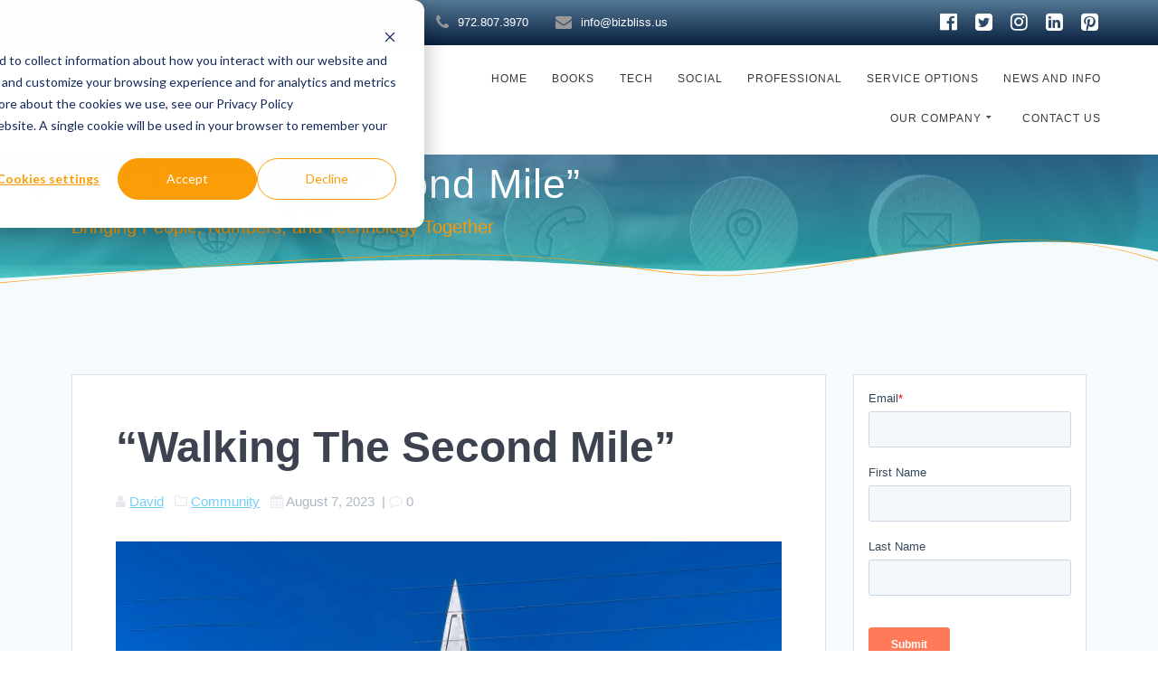

--- FILE ---
content_type: text/html; charset=UTF-8
request_url: https://bizbliss.us/walking-the-second-mile/community/
body_size: 16101
content:
<!DOCTYPE html>
<html lang="en-US">
<head>
<meta charset="UTF-8">
<meta name="viewport" content="width=device-width, initial-scale=1">
<link rel="profile" href="http://gmpg.org/xfn/11">
<meta name='robots' content='index, follow, max-image-preview:large, max-snippet:-1, max-video-preview:-1'/>
<title>Walking the Second Mile</title>
<meta name="description" content="Making the world a better place by making the effort to walk the second mile. A positive message from southwest Texas"/>
<link rel="canonical" href="https://bizbliss.us/walking-the-second-mile/community/"/>
<meta property="og:locale" content="en_US"/>
<meta property="og:type" content="article"/>
<meta property="og:title" content="&quot;Walking The Second Mile&quot;"/>
<meta property="og:description" content="Making the world a better place by making the effort to walk the second mile. A positive message from southwest Texas"/>
<meta property="og:url" content="https://bizbliss.us/walking-the-second-mile/community/"/>
<meta property="og:site_name" content="bizBLISS"/>
<meta property="article:publisher" content="https://facebook.com/bizblissllc"/>
<meta property="article:published_time" content="2023-08-07T15:42:12+00:00"/>
<meta property="article:modified_time" content="2023-08-16T16:05:07+00:00"/>
<meta property="og:image" content="https://bizbliss.us/wp-content/uploads/2023/08/FBC-Brackettville-jpg.webp"/>
<meta property="og:image:width" content="1929"/>
<meta property="og:image:height" content="1929"/>
<meta property="og:image:type" content="image/jpeg"/>
<meta name="author" content="David"/>
<meta name="twitter:card" content="summary_large_image"/>
<meta name="twitter:creator" content="@bizblissllc"/>
<meta name="twitter:site" content="@bizblissllc"/>
<meta name="twitter:label1" content="Written by"/>
<meta name="twitter:data1" content="David"/>
<meta name="twitter:label2" content="Est. reading time"/>
<meta name="twitter:data2" content="3 minutes"/>
<script type="application/ld+json" class="yoast-schema-graph">{"@context":"https://schema.org","@graph":[{"@type":["Article","BlogPosting"],"@id":"https://bizbliss.us/walking-the-second-mile/community/#article","isPartOf":{"@id":"https://bizbliss.us/walking-the-second-mile/community/"},"author":{"name":"David","@id":"https://bizbliss.us/#/schema/person/7121fecaa7f5e8e7e81e948b25dae45f"},"headline":"&#8220;Walking The Second Mile&#8221;","datePublished":"2023-08-07T15:42:12+00:00","dateModified":"2023-08-16T16:05:07+00:00","mainEntityOfPage":{"@id":"https://bizbliss.us/walking-the-second-mile/community/"},"wordCount":493,"publisher":{"@id":"https://bizbliss.us/#organization"},"image":{"@id":"https://bizbliss.us/walking-the-second-mile/community/#primaryimage"},"thumbnailUrl":"https://bizbliss.us/wp-content/uploads/2023/08/FBC-Brackettville-jpg.webp","keywords":["faith","impact","leadership"],"articleSection":["Community"],"inLanguage":"en-US"},{"@type":"WebPage","@id":"https://bizbliss.us/walking-the-second-mile/community/","url":"https://bizbliss.us/walking-the-second-mile/community/","name":"Walking the Second Mile","isPartOf":{"@id":"https://bizbliss.us/#website"},"primaryImageOfPage":{"@id":"https://bizbliss.us/walking-the-second-mile/community/#primaryimage"},"image":{"@id":"https://bizbliss.us/walking-the-second-mile/community/#primaryimage"},"thumbnailUrl":"https://bizbliss.us/wp-content/uploads/2023/08/FBC-Brackettville-jpg.webp","datePublished":"2023-08-07T15:42:12+00:00","dateModified":"2023-08-16T16:05:07+00:00","description":"Making the world a better place by making the effort to walk the second mile. A positive message from southwest Texas","breadcrumb":{"@id":"https://bizbliss.us/walking-the-second-mile/community/#breadcrumb"},"inLanguage":"en-US","potentialAction":[{"@type":"ReadAction","target":["https://bizbliss.us/walking-the-second-mile/community/"]}]},{"@type":"ImageObject","inLanguage":"en-US","@id":"https://bizbliss.us/walking-the-second-mile/community/#primaryimage","url":"https://bizbliss.us/wp-content/uploads/2023/08/FBC-Brackettville-jpg.webp","contentUrl":"https://bizbliss.us/wp-content/uploads/2023/08/FBC-Brackettville-jpg.webp","width":1929,"height":1929,"caption":"Small white church surrounded by trees with blue sky"},{"@type":"BreadcrumbList","@id":"https://bizbliss.us/walking-the-second-mile/community/#breadcrumb","itemListElement":[{"@type":"ListItem","position":1,"name":"Home","item":"https://bizbliss.us/"},{"@type":"ListItem","position":2,"name":"News and Information","item":"https://bizbliss.us/news-and-information/"},{"@type":"ListItem","position":3,"name":"Community","item":"https://bizbliss.us/category/community/"},{"@type":"ListItem","position":4,"name":"&#8220;Walking The Second Mile&#8221;"}]},{"@type":"WebSite","@id":"https://bizbliss.us/#website","url":"https://bizbliss.us/","name":"bizBLISS: Exceptional Business Services with a Personal Touch","description":"Bringing People, Numbers, and Technology Together","publisher":{"@id":"https://bizbliss.us/#organization"},"alternateName":"bizBLISS","potentialAction":[{"@type":"SearchAction","target":{"@type":"EntryPoint","urlTemplate":"https://bizbliss.us/?s={search_term_string}"},"query-input":{"@type":"PropertyValueSpecification","valueRequired":true,"valueName":"search_term_string"}}],"inLanguage":"en-US"},{"@type":["Organization","Place"],"@id":"https://bizbliss.us/#organization","name":"bizBLISS LLC","alternateName":"bizBLISS","url":"https://bizbliss.us/","logo":{"@id":"https://bizbliss.us/walking-the-second-mile/community/#local-main-organization-logo"},"image":{"@id":"https://bizbliss.us/walking-the-second-mile/community/#local-main-organization-logo"},"sameAs":["https://facebook.com/bizblissllc","https://x.com/bizblissllc","https://instagram.com/bizblissllc","https://linkedin.com/company/bizbliss"],"description":"We provide exceptional levels of service with a personal touch. We work with businesses to support several key areas: Accounting, Bookkeeping, Technology, Business Operations, IP, Brand Management","legalName":"bizBLISS LLC","foundingDate":"2022-01-04","numberOfEmployees":{"@type":"QuantitativeValue","minValue":"1","maxValue":"10"},"address":{"@id":"https://bizbliss.us/walking-the-second-mile/community/#local-main-place-address"},"geo":{"@type":"GeoCoordinates","latitude":"33.015262562473005","longitude":"-97.07324233347165"},"telephone":["(972) 807-3970","(888) 807-1812"],"openingHoursSpecification":[{"@type":"OpeningHoursSpecification","dayOfWeek":["Monday","Tuesday","Wednesday","Thursday","Friday"],"opens":"08:00","closes":"18:00"},{"@type":"OpeningHoursSpecification","dayOfWeek":["Saturday","Sunday"],"opens":"00:00","closes":"00:00"}],"email":"info@bizbliss.us","faxNumber":"(214) 556-8700"},{"@type":"Person","@id":"https://bizbliss.us/#/schema/person/7121fecaa7f5e8e7e81e948b25dae45f","name":"David","image":{"@type":"ImageObject","inLanguage":"en-US","@id":"https://bizbliss.us/#/schema/person/image/","url":"https://secure.gravatar.com/avatar/86d69b0a5ecefc5c7542208c4ef6e2a2df3898b8dfbcf859c489c28721fd1ed5?s=96&d=wavatar&r=g","contentUrl":"https://secure.gravatar.com/avatar/86d69b0a5ecefc5c7542208c4ef6e2a2df3898b8dfbcf859c489c28721fd1ed5?s=96&d=wavatar&r=g","caption":"David"},"sameAs":["https://bizbliss.us"],"jobTitle":"Managing Partner, Technology and Business Operations","worksFor":"bizBLISS LLC","url":"https://bizbliss.us/author/admin/"},{"@type":"PostalAddress","@id":"https://bizbliss.us/walking-the-second-mile/community/#local-main-place-address","streetAddress":"2201 Long Prairie Rd Ste 107-183","addressLocality":"Flower Mound","postalCode":"75022","addressRegion":"TX","addressCountry":"US"},{"@type":"ImageObject","inLanguage":"en-US","@id":"https://bizbliss.us/walking-the-second-mile/community/#local-main-organization-logo","url":"https://bizbliss.us/wp-content/uploads/2025/02/bizBLISS-2D-Round-Acct-and-Tech.png","contentUrl":"https://bizbliss.us/wp-content/uploads/2025/02/bizBLISS-2D-Round-Acct-and-Tech.png","width":1206,"height":1207,"caption":"bizBLISS LLC"}]}</script>
<meta name="geo.placename" content="Flower Mound"/>
<meta name="geo.position" content="33.015262562473005;-97.07324233347165"/>
<meta name="geo.region" content="United States (US)"/>
<link rel='dns-prefetch' href='//js.hs-scripts.com'/>
<link rel='dns-prefetch' href='//fonts.googleapis.com'/>
<link rel='dns-prefetch' href='//www.googletagmanager.com'/>
<style id='wp-img-auto-sizes-contain-inline-css'>img:is([sizes=auto i],[sizes^="auto," i]){contain-intrinsic-size:3000px 1500px}</style>
<style id='wp-block-library-inline-css'>:root{--wp-block-synced-color:#7a00df;--wp-block-synced-color--rgb:122,0,223;--wp-bound-block-color:var(--wp-block-synced-color);--wp-editor-canvas-background:#ddd;--wp-admin-theme-color:#007cba;--wp-admin-theme-color--rgb:0,124,186;--wp-admin-theme-color-darker-10:#006ba1;--wp-admin-theme-color-darker-10--rgb:0,107,160.5;--wp-admin-theme-color-darker-20:#005a87;--wp-admin-theme-color-darker-20--rgb:0,90,135;--wp-admin-border-width-focus:2px}@media (min-resolution:192dpi){:root{--wp-admin-border-width-focus:1.5px}}.wp-element-button{cursor:pointer}:root .has-very-light-gray-background-color{background-color:#eee}:root .has-very-dark-gray-background-color{background-color:#313131}:root .has-very-light-gray-color{color:#eee}:root .has-very-dark-gray-color{color:#313131}:root .has-vivid-green-cyan-to-vivid-cyan-blue-gradient-background{background:linear-gradient(135deg,#00d084,#0693e3)}:root .has-purple-crush-gradient-background{background:linear-gradient(135deg,#34e2e4,#4721fb 50%,#ab1dfe)}:root .has-hazy-dawn-gradient-background{background:linear-gradient(135deg,#faaca8,#dad0ec)}:root .has-subdued-olive-gradient-background{background:linear-gradient(135deg,#fafae1,#67a671)}:root .has-atomic-cream-gradient-background{background:linear-gradient(135deg,#fdd79a,#004a59)}:root .has-nightshade-gradient-background{background:linear-gradient(135deg,#330968,#31cdcf)}:root .has-midnight-gradient-background{background:linear-gradient(135deg,#020381,#2874fc)}:root{--wp--preset--font-size--normal:16px;--wp--preset--font-size--huge:42px}.has-regular-font-size{font-size:1em}.has-larger-font-size{font-size:2.625em}.has-normal-font-size{font-size:var(--wp--preset--font-size--normal)}.has-huge-font-size{font-size:var(--wp--preset--font-size--huge)}.has-text-align-center{text-align:center}.has-text-align-left{text-align:left}.has-text-align-right{text-align:right}.has-fit-text{white-space:nowrap!important}#end-resizable-editor-section{display:none}.aligncenter{clear:both}.items-justified-left{justify-content:flex-start}.items-justified-center{justify-content:center}.items-justified-right{justify-content:flex-end}.items-justified-space-between{justify-content:space-between}.screen-reader-text{border:0;clip-path:inset(50%);height:1px;margin:-1px;overflow:hidden;padding:0;position:absolute;width:1px;word-wrap:normal!important}.screen-reader-text:focus{background-color:#ddd;clip-path:none;color:#444;display:block;font-size:1em;height:auto;left:5px;line-height:normal;padding:15px 23px 14px;text-decoration:none;top:5px;width:auto;z-index:100000}html :where(.has-border-color){border-style:solid}html :where([style*=border-top-color]){border-top-style:solid}html :where([style*=border-right-color]){border-right-style:solid}html :where([style*=border-bottom-color]){border-bottom-style:solid}html :where([style*=border-left-color]){border-left-style:solid}html :where([style*=border-width]){border-style:solid}html :where([style*=border-top-width]){border-top-style:solid}html :where([style*=border-right-width]){border-right-style:solid}html :where([style*=border-bottom-width]){border-bottom-style:solid}html :where([style*=border-left-width]){border-left-style:solid}html :where(img[class*=wp-image-]){height:auto;max-width:100%}:where(figure){margin:0 0 1em}html :where(.is-position-sticky){--wp-admin--admin-bar--position-offset:var(--wp-admin--admin-bar--height,0px)}@media screen and (max-width:600px){html :where(.is-position-sticky){--wp-admin--admin-bar--position-offset:0px}}</style><style id='wp-block-heading-inline-css'>h1:where(.wp-block-heading).has-background,h2:where(.wp-block-heading).has-background,h3:where(.wp-block-heading).has-background,h4:where(.wp-block-heading).has-background,h5:where(.wp-block-heading).has-background,h6:where(.wp-block-heading).has-background{padding:1.25em 2.375em}h1.has-text-align-left[style*=writing-mode]:where([style*=vertical-lr]),h1.has-text-align-right[style*=writing-mode]:where([style*=vertical-rl]),h2.has-text-align-left[style*=writing-mode]:where([style*=vertical-lr]),h2.has-text-align-right[style*=writing-mode]:where([style*=vertical-rl]),h3.has-text-align-left[style*=writing-mode]:where([style*=vertical-lr]),h3.has-text-align-right[style*=writing-mode]:where([style*=vertical-rl]),h4.has-text-align-left[style*=writing-mode]:where([style*=vertical-lr]),h4.has-text-align-right[style*=writing-mode]:where([style*=vertical-rl]),h5.has-text-align-left[style*=writing-mode]:where([style*=vertical-lr]),h5.has-text-align-right[style*=writing-mode]:where([style*=vertical-rl]),h6.has-text-align-left[style*=writing-mode]:where([style*=vertical-lr]),h6.has-text-align-right[style*=writing-mode]:where([style*=vertical-rl]){rotate:180deg}</style>
<style id='wp-block-media-text-inline-css'>.wp-block-media-text{box-sizing:border-box;direction:ltr;display:grid;grid-template-columns:50% 1fr;grid-template-rows:auto}.wp-block-media-text.has-media-on-the-right{grid-template-columns:1fr 50%}.wp-block-media-text.is-vertically-aligned-top>.wp-block-media-text__content,.wp-block-media-text.is-vertically-aligned-top>.wp-block-media-text__media{align-self:start}.wp-block-media-text.is-vertically-aligned-center>.wp-block-media-text__content,.wp-block-media-text.is-vertically-aligned-center>.wp-block-media-text__media,.wp-block-media-text>.wp-block-media-text__content,.wp-block-media-text>.wp-block-media-text__media{align-self:center}.wp-block-media-text.is-vertically-aligned-bottom>.wp-block-media-text__content,.wp-block-media-text.is-vertically-aligned-bottom>.wp-block-media-text__media{align-self:end}.wp-block-media-text>.wp-block-media-text__media{grid-column:1;grid-row:1;margin:0}.wp-block-media-text>.wp-block-media-text__content{direction:ltr;grid-column:2;grid-row:1;padding:0 8%;word-break:break-word}.wp-block-media-text.has-media-on-the-right>.wp-block-media-text__media{grid-column:2;grid-row:1}.wp-block-media-text.has-media-on-the-right>.wp-block-media-text__content{grid-column:1;grid-row:1}.wp-block-media-text__media a{display:block}.wp-block-media-text__media img,.wp-block-media-text__media video{height:auto;max-width:unset;vertical-align:middle;width:100%}.wp-block-media-text.is-image-fill>.wp-block-media-text__media{background-size:cover;height:100%;min-height:250px}.wp-block-media-text.is-image-fill>.wp-block-media-text__media>a{display:block;height:100%}.wp-block-media-text.is-image-fill>.wp-block-media-text__media img{height:1px;margin:-1px;overflow:hidden;padding:0;position:absolute;width:1px;clip:rect(0,0,0,0);border:0}.wp-block-media-text.is-image-fill-element>.wp-block-media-text__media{height:100%;min-height:250px}.wp-block-media-text.is-image-fill-element>.wp-block-media-text__media>a{display:block;height:100%}.wp-block-media-text.is-image-fill-element>.wp-block-media-text__media img{height:100%;object-fit:cover;width:100%}@media (max-width:600px){.wp-block-media-text.is-stacked-on-mobile{grid-template-columns:100%!important}.wp-block-media-text.is-stacked-on-mobile>.wp-block-media-text__media{grid-column:1;grid-row:1}.wp-block-media-text.is-stacked-on-mobile>.wp-block-media-text__content{grid-column:1;grid-row:2}}</style>
<style id='wp-block-paragraph-inline-css'>.is-small-text{font-size:.875em}.is-regular-text{font-size:1em}.is-large-text{font-size:2.25em}.is-larger-text{font-size:3em}.has-drop-cap:not(:focus):first-letter{float:left;font-size:8.4em;font-style:normal;font-weight:100;line-height:.68;margin:.05em .1em 0 0;text-transform:uppercase}body.rtl .has-drop-cap:not(:focus):first-letter{float:none;margin-left:.1em}p.has-drop-cap.has-background{overflow:hidden}:root :where(p.has-background){padding:1.25em 2.375em}:where(p.has-text-color:not(.has-link-color)) a{color:inherit}p.has-text-align-left[style*="writing-mode:vertical-lr"],p.has-text-align-right[style*="writing-mode:vertical-rl"]{rotate:180deg}</style>
<style id='global-styles-inline-css'>:root{--wp--preset--aspect-ratio--square:1;--wp--preset--aspect-ratio--4-3:4/3;--wp--preset--aspect-ratio--3-4:3/4;--wp--preset--aspect-ratio--3-2:3/2;--wp--preset--aspect-ratio--2-3:2/3;--wp--preset--aspect-ratio--16-9:16/9;--wp--preset--aspect-ratio--9-16:9/16;--wp--preset--color--black:#000;--wp--preset--color--cyan-bluish-gray:#abb8c3;--wp--preset--color--white:#fff;--wp--preset--color--pale-pink:#f78da7;--wp--preset--color--vivid-red:#cf2e2e;--wp--preset--color--luminous-vivid-orange:#ff6900;--wp--preset--color--luminous-vivid-amber:#fcb900;--wp--preset--color--light-green-cyan:#7bdcb5;--wp--preset--color--vivid-green-cyan:#00d084;--wp--preset--color--pale-cyan-blue:#8ed1fc;--wp--preset--color--vivid-cyan-blue:#0693e3;--wp--preset--color--vivid-purple:#9b51e0;--wp--preset--gradient--vivid-cyan-blue-to-vivid-purple:linear-gradient(135deg,#0693e3 0%,#9b51e0 100%);--wp--preset--gradient--light-green-cyan-to-vivid-green-cyan:linear-gradient(135deg,#7adcb4 0%,#00d082 100%);--wp--preset--gradient--luminous-vivid-amber-to-luminous-vivid-orange:linear-gradient(135deg,#fcb900 0%,#ff6900 100%);--wp--preset--gradient--luminous-vivid-orange-to-vivid-red:linear-gradient(135deg,#ff6900 0%,#cf2e2e 100%);--wp--preset--gradient--very-light-gray-to-cyan-bluish-gray:linear-gradient(135deg,#eee 0%,#a9b8c3 100%);--wp--preset--gradient--cool-to-warm-spectrum:linear-gradient(135deg,#4aeadc 0%,#9778d1 20%,#cf2aba 40%,#ee2c82 60%,#fb6962 80%,#fef84c 100%);--wp--preset--gradient--blush-light-purple:linear-gradient(135deg,#ffceec 0%,#9896f0 100%);--wp--preset--gradient--blush-bordeaux:linear-gradient(135deg,#fecda5 0%,#fe2d2d 50%,#6b003e 100%);--wp--preset--gradient--luminous-dusk:linear-gradient(135deg,#ffcb70 0%,#c751c0 50%,#4158d0 100%);--wp--preset--gradient--pale-ocean:linear-gradient(135deg,#fff5cb 0%,#b6e3d4 50%,#33a7b5 100%);--wp--preset--gradient--electric-grass:linear-gradient(135deg,#caf880 0%,#71ce7e 100%);--wp--preset--gradient--midnight:linear-gradient(135deg,#020381 0%,#2874fc 100%);--wp--preset--font-size--small:13px;--wp--preset--font-size--medium:20px;--wp--preset--font-size--large:36px;--wp--preset--font-size--x-large:42px;--wp--preset--spacing--20:.44rem;--wp--preset--spacing--30:.67rem;--wp--preset--spacing--40:1rem;--wp--preset--spacing--50:1.5rem;--wp--preset--spacing--60:2.25rem;--wp--preset--spacing--70:3.38rem;--wp--preset--spacing--80:5.06rem;--wp--preset--shadow--natural:6px 6px 9px rgba(0,0,0,.2);--wp--preset--shadow--deep:12px 12px 50px rgba(0,0,0,.4);--wp--preset--shadow--sharp:6px 6px 0 rgba(0,0,0,.2);--wp--preset--shadow--outlined:6px 6px 0 -3px #fff , 6px 6px #000;--wp--preset--shadow--crisp:6px 6px 0 #000}:where(.is-layout-flex){gap:.5em}:where(.is-layout-grid){gap:.5em}body .is-layout-flex{display:flex}.is-layout-flex{flex-wrap:wrap;align-items:center}.is-layout-flex > :is(*, div){margin:0}body .is-layout-grid{display:grid}.is-layout-grid > :is(*, div){margin:0}:where(.wp-block-columns.is-layout-flex){gap:2em}:where(.wp-block-columns.is-layout-grid){gap:2em}:where(.wp-block-post-template.is-layout-flex){gap:1.25em}:where(.wp-block-post-template.is-layout-grid){gap:1.25em}.has-black-color{color:var(--wp--preset--color--black)!important}.has-cyan-bluish-gray-color{color:var(--wp--preset--color--cyan-bluish-gray)!important}.has-white-color{color:var(--wp--preset--color--white)!important}.has-pale-pink-color{color:var(--wp--preset--color--pale-pink)!important}.has-vivid-red-color{color:var(--wp--preset--color--vivid-red)!important}.has-luminous-vivid-orange-color{color:var(--wp--preset--color--luminous-vivid-orange)!important}.has-luminous-vivid-amber-color{color:var(--wp--preset--color--luminous-vivid-amber)!important}.has-light-green-cyan-color{color:var(--wp--preset--color--light-green-cyan)!important}.has-vivid-green-cyan-color{color:var(--wp--preset--color--vivid-green-cyan)!important}.has-pale-cyan-blue-color{color:var(--wp--preset--color--pale-cyan-blue)!important}.has-vivid-cyan-blue-color{color:var(--wp--preset--color--vivid-cyan-blue)!important}.has-vivid-purple-color{color:var(--wp--preset--color--vivid-purple)!important}.has-black-background-color{background-color:var(--wp--preset--color--black)!important}.has-cyan-bluish-gray-background-color{background-color:var(--wp--preset--color--cyan-bluish-gray)!important}.has-white-background-color{background-color:var(--wp--preset--color--white)!important}.has-pale-pink-background-color{background-color:var(--wp--preset--color--pale-pink)!important}.has-vivid-red-background-color{background-color:var(--wp--preset--color--vivid-red)!important}.has-luminous-vivid-orange-background-color{background-color:var(--wp--preset--color--luminous-vivid-orange)!important}.has-luminous-vivid-amber-background-color{background-color:var(--wp--preset--color--luminous-vivid-amber)!important}.has-light-green-cyan-background-color{background-color:var(--wp--preset--color--light-green-cyan)!important}.has-vivid-green-cyan-background-color{background-color:var(--wp--preset--color--vivid-green-cyan)!important}.has-pale-cyan-blue-background-color{background-color:var(--wp--preset--color--pale-cyan-blue)!important}.has-vivid-cyan-blue-background-color{background-color:var(--wp--preset--color--vivid-cyan-blue)!important}.has-vivid-purple-background-color{background-color:var(--wp--preset--color--vivid-purple)!important}.has-black-border-color{border-color:var(--wp--preset--color--black)!important}.has-cyan-bluish-gray-border-color{border-color:var(--wp--preset--color--cyan-bluish-gray)!important}.has-white-border-color{border-color:var(--wp--preset--color--white)!important}.has-pale-pink-border-color{border-color:var(--wp--preset--color--pale-pink)!important}.has-vivid-red-border-color{border-color:var(--wp--preset--color--vivid-red)!important}.has-luminous-vivid-orange-border-color{border-color:var(--wp--preset--color--luminous-vivid-orange)!important}.has-luminous-vivid-amber-border-color{border-color:var(--wp--preset--color--luminous-vivid-amber)!important}.has-light-green-cyan-border-color{border-color:var(--wp--preset--color--light-green-cyan)!important}.has-vivid-green-cyan-border-color{border-color:var(--wp--preset--color--vivid-green-cyan)!important}.has-pale-cyan-blue-border-color{border-color:var(--wp--preset--color--pale-cyan-blue)!important}.has-vivid-cyan-blue-border-color{border-color:var(--wp--preset--color--vivid-cyan-blue)!important}.has-vivid-purple-border-color{border-color:var(--wp--preset--color--vivid-purple)!important}.has-vivid-cyan-blue-to-vivid-purple-gradient-background{background:var(--wp--preset--gradient--vivid-cyan-blue-to-vivid-purple)!important}.has-light-green-cyan-to-vivid-green-cyan-gradient-background{background:var(--wp--preset--gradient--light-green-cyan-to-vivid-green-cyan)!important}.has-luminous-vivid-amber-to-luminous-vivid-orange-gradient-background{background:var(--wp--preset--gradient--luminous-vivid-amber-to-luminous-vivid-orange)!important}.has-luminous-vivid-orange-to-vivid-red-gradient-background{background:var(--wp--preset--gradient--luminous-vivid-orange-to-vivid-red)!important}.has-very-light-gray-to-cyan-bluish-gray-gradient-background{background:var(--wp--preset--gradient--very-light-gray-to-cyan-bluish-gray)!important}.has-cool-to-warm-spectrum-gradient-background{background:var(--wp--preset--gradient--cool-to-warm-spectrum)!important}.has-blush-light-purple-gradient-background{background:var(--wp--preset--gradient--blush-light-purple)!important}.has-blush-bordeaux-gradient-background{background:var(--wp--preset--gradient--blush-bordeaux)!important}.has-luminous-dusk-gradient-background{background:var(--wp--preset--gradient--luminous-dusk)!important}.has-pale-ocean-gradient-background{background:var(--wp--preset--gradient--pale-ocean)!important}.has-electric-grass-gradient-background{background:var(--wp--preset--gradient--electric-grass)!important}.has-midnight-gradient-background{background:var(--wp--preset--gradient--midnight)!important}.has-small-font-size{font-size:var(--wp--preset--font-size--small)!important}.has-medium-font-size{font-size:var(--wp--preset--font-size--medium)!important}.has-large-font-size{font-size:var(--wp--preset--font-size--large)!important}.has-x-large-font-size{font-size:var(--wp--preset--font-size--x-large)!important}</style>
<style id='classic-theme-styles-inline-css'>.wp-block-button__link{color:#fff;background-color:#32373c;border-radius:9999px;box-shadow:none;text-decoration:none;padding:calc(.667em + 2px) calc(1.333em + 2px);font-size:1.125em}.wp-block-file__button{background:#32373c;color:#fff;text-decoration:none}</style>
<link rel="stylesheet" type="text/css" href="//bizbliss.us/wp-content/cache/wpfc-minified/9auvs9wn/5qj00.css" media="all"/>
<style id='mesmerize-style-inline-css'>img.logo.dark,img.custom-logo{width:auto;max-height:120px!important}.footer .footer-content{background-color:#fff;border-top-color:#e8e8e8;border-top-width:1px;border-top-style:solid}.footer p,.footer{color:#989898}body{font-family:"Open Sans",Helvetica,Arial,sans-serif;color:#6b7c93}body h1{font-family:Muli,Helvetica,Arial,sans-serif;font-weight:600;font-size:2.625rem;line-height:4rem;letter-spacing:normal;color:#3c424f}body h2{font-family:Muli,Helvetica,Arial,sans-serif;font-weight:600;font-size:2.188rem;line-height:3rem;letter-spacing:normal;text-transform:none;color:#3c424f}body h3{font-family:Muli,Helvetica,Arial,sans-serif;font-weight:600;font-size:1.313rem;line-height:2.25rem;letter-spacing:normal;text-transform:none;color:#3c424f}body h4{font-family:Muli,Helvetica,Arial,sans-serif;font-weight:600;font-size:.963rem;line-height:1.75rem;letter-spacing:.0625rem;text-transform:none;color:#3c424f}body h5{font-family:Muli,Helvetica,Arial,sans-serif;font-weight:800;font-size:.875rem;line-height:1.5rem;letter-spacing:2px;text-transform:none;color:#3c424f}body h6{font-family:Muli,Helvetica,Arial,sans-serif;font-weight:800;font-size:.766rem;line-height:1.375rem;letter-spacing:.1875rem;color:#3c424f}.mesmerize-front-page .header-separator .svg-white-bg{fill:#fff!important}.mesmerize-front-page .header-separator path.svg-accent{stroke:#ff8c00!important}.mesmerize-front-page .header-separator svg{height:77px!important}body .header .svg-white-bg{fill:#f5fafd!important}.mesmerize-inner-page .header .svg-accent{stroke:#ff9800!important}.header-separator svg{height:57px!important}.header-homepage p.header-subtitle2{margin-top:0;margin-bottom:20px;font-family:Roboto,Helvetica,Arial,sans-serif;font-weight:300;font-size:1.4em;line-height:130%;letter-spacing:0;text-transform:none;color:#fff;background:rgba(0,0,0,0);padding-top:0;padding-bottom:0;padding-left:0;padding-right:0;-webkit-border-radius:0;-moz-border-radius:0;border-radius:0}.header-homepage h1.hero-title{font-family:Muli,Helvetica,Arial,sans-serif;font-weight:700;font-style:normal;font-size:3.3em;line-height:100%;letter-spacing:.9px;text-transform:none;color:#fff}.header-homepage .hero-title{margin-top:0;margin-bottom:20px;background:rgba(0,0,0,0);padding-top:0;padding-bottom:0;padding-left:0;padding-right:0;-webkit-border-radius:0;-moz-border-radius:0;border-radius:0}.header-homepage p.header-subtitle{margin-top:0;margin-bottom:20px;font-family:Muli,Helvetica,Arial,sans-serif;font-weight:400;font-style:normal;font-size:1.3em;line-height:110%;letter-spacing:0;text-transform:none;color:#fff;background:rgba(0,0,0,0);padding-top:0;padding-bottom:0;padding-left:0;padding-right:0;-webkit-border-radius:0;-moz-border-radius:0;border-radius:0}.header-buttons-wrapper{background:rgba(0,0,0,0);padding-top:0;padding-bottom:0;padding-left:0;padding-right:0;-webkit-border-radius:0;-moz-border-radius:0;border-radius:0}.header-homepage .header-description-row{padding-top:2%;padding-bottom:4%}.inner-header-description{padding-top:1%;padding-bottom:3%}.inner-header-description .header-subtitle{font-family:Muli,Helvetica,Arial,sans-serif;font-weight:300;font-style:normal;font-size:1.5em;line-height:80%;letter-spacing:0;text-transform:none;color:#ff9800}.inner-header-description h1.hero-title{font-family:Muli,Helvetica,Arial,sans-serif;font-weight:300;font-style:normal;font-size:2.5em;line-height:90%;letter-spacing:1px;text-transform:none;color:#fff}.header-top-bar-inner{height:50px}.header-top-bar .header-top-bar-area.area-left span{color:#fff}.header-top-bar .header-top-bar-area.area-left i.fa{color:#999}.header-top-bar .header-top-bar-area.area-left .top-bar-social-icons i{color:#fff}.header-top-bar .header-top-bar-area.area-left .top-bar-social-icons i:hover{color:#fff}.header-top-bar .header-top-bar-area.area-left .top-bar-menu>li>a{color:#fff}.header-top-bar .header-top-bar-area.area-left .top-bar-menu>li>a:hover{color:#fff!important}.header-top-bar .header-top-bar-area.area-left .top-bar-menu>li>a:visited{color:#fff}.header-top-bar .header-top-bar-area.area-left span.top-bar-text{color:#fff}.header-top-bar .header-top-bar-area.area-right span{color:#fff}.header-top-bar .header-top-bar-area.area-right i.fa{color:#999}.header-top-bar .header-top-bar-area.area-right .top-bar-social-icons i{color:#fff}.header-top-bar .header-top-bar-area.area-right .top-bar-social-icons i:hover{color:#fff}.header-top-bar .header-top-bar-area.area-right .top-bar-menu>li>a{color:#fff}.header-top-bar .header-top-bar-area.area-right .top-bar-menu>li>a:hover{color:#fff!important}.header-top-bar .header-top-bar-area.area-right .top-bar-menu>li>a:visited{color:#fff}.header-top-bar .header-top-bar-area.area-right span.top-bar-text{color:#fff}.mesmerize-inner-page .navigation-bar.bordered{border-bottom-color:rgba(255,255,255,.5);border-bottom-width:1px;border-bottom-style:solid}.mesmerize-inner-page .navigation-bar.coloured-nav:not(.fixto-fixed){background-color:rgba(255,255,255,1)!important}.mesmerize-inner-page .fixto-fixed .main_menu_col,.mesmerize-inner-page .fixto-fixed .main-menu{justify-content:flex-end!important}.mesmerize-inner-page .navigation-bar.fixto-fixed{background-color:rgba(255,255,255,1)!important}.mesmerize-inner-page #main_menu>li>a{font-family:"Open Sans",Helvetica,Arial,sans-serif;font-weight:400;font-style:normal;font-size:12px;line-height:120%;letter-spacing:1px;text-transform:uppercase}.mesmerize-front-page .navigation-bar.coloured-nav:not(.fixto-fixed){background-color:rgba(255,255,255,1)!important}.mesmerize-front-page .fixto-fixed .main_menu_col,.mesmerize-front-page .fixto-fixed .main-menu{justify-content:flex-end!important}.mesmerize-front-page .navigation-bar.fixto-fixed{background-color:rgba(255,255,255,1)!important}.mesmerize-front-page #main_menu>li>a{font-family:"Open Sans",Helvetica,Arial,sans-serif;font-weight:400;font-style:normal;font-size:12px;line-height:120%;letter-spacing:1px;text-transform:uppercase}.mesmerize-front-page #main_menu>li li>a{font-family:"Open Sans",Helvetica,Arial,sans-serif;font-weight:400;font-style:normal;font-size:.75rem;line-height:100%;letter-spacing:0;text-transform:none}.mesmerize-front-page .header-nav-area .social-icons a{color:#fff!important}.mesmerize-front-page .fixto-fixed .header-nav-area .social-icons a{color:#000!important}.mesmerize-front-page .nav-search.widget_search *{color:#fff}.mesmerize-front-page .nav-search.widget_search input{border-color:#fff}.mesmerize-front-page .nav-search.widget_search input::-webkit-input-placeholder{color:#fff}.mesmerize-front-page .nav-search.widget_search input:-ms-input-placeholder{color:#fff}.mesmerize-front-page .nav-search.widget_search input:-moz-placeholder{color:#fff}.mesmerize-front-page .fixto-fixed .nav-search.widget_search *{color:#000}.mesmerize-front-page .fixto-fixed .nav-search.widget_search input{border-color:#000}.mesmerize-front-page .fixto-fixed .nav-search.widget_search input::-webkit-input-placeholder{color:#000}.mesmerize-front-page .fixto-fixed .nav-search.widget_search input:-ms-input-placeholder{color:#000}.mesmerize-front-page .fixto-fixed .nav-search.widget_search input:-moz-placeholder{color:#000}.mesmerize-inner-page .inner_header-nav-area .social-icons a{color:#fff!important}.mesmerize-inner-page .fixto-fixed .inner_header-nav-area .social-icons a{color:#000!important}.mesmerize-inner-page .nav-search.widget_search *{color:#fff}.mesmerize-inner-page .nav-search.widget_search input{border-color:#fff}.mesmerize-inner-page .nav-search.widget_search input::-webkit-input-placeholder{color:#fff}.mesmerize-inner-page .nav-search.widget_search input:-ms-input-placeholder{color:#fff}.mesmerize-inner-page .nav-search.widget_search input:-moz-placeholder{color:#fff}.mesmerize-inner-page .fixto-fixed .nav-search.widget_search *{color:#000}.mesmerize-inner-page .fixto-fixed .nav-search.widget_search input{border-color:#000}.mesmerize-inner-page .fixto-fixed .nav-search.widget_search input::-webkit-input-placeholder{color:#000}.mesmerize-inner-page .fixto-fixed .nav-search.widget_search input:-ms-input-placeholder{color:#000}.mesmerize-inner-page .fixto-fixed .nav-search.widget_search input:-moz-placeholder{color:#000}[data-component="offcanvas"] i.fa{color:#fff!important}[data-component="offcanvas"] .bubble{background-color:#fff!important}.fixto-fixed [data-component="offcanvas"] i.fa{color:#000!important}.fixto-fixed [data-component="offcanvas"] .bubble{background-color:#000!important}#offcanvas-wrapper{background-color:#222b34!important}html.has-offscreen body:after{background-color:rgba(34,43,52,.7)!important}#offcanvas-wrapper *:not(.arrow){color:#fff!important}#offcanvas_menu li.open,#offcanvas_menu li.current-menu-item,#offcanvas_menu li.current-menu-item>a,#offcanvas_menu li.current_page_item,#offcanvas_menu li.current_page_item>a{background-color:#fff}#offcanvas_menu li.open>a,#offcanvas_menu li.open>a>i,#offcanvas_menu li.current-menu-item>a,#offcanvas_menu li.current_page_item>a{color:#2395f6!important}#offcanvas_menu li.open>a,#offcanvas_menu li.current-menu-item>a,#offcanvas_menu li.current_page_item>a{border-left-color:#2395f6!important}#offcanvas_menu li>ul{background-color:#686b77}#offcanvas_menu li>a{font-family:"Open Sans",Helvetica,Arial,sans-serif;font-weight:400;font-size:.875rem;line-height:100%;letter-spacing:0;text-transform:none}.navigation-bar.homepage.coloured-nav a.text-logo,.navigation-bar.homepage.coloured-nav #main_menu li.logo>a.text-logo,.navigation-bar.homepage.coloured-nav #main_menu li.logo>a.text-logo:hover{color:#4a4a4a;font-family:inherit;font-weight:600;font-size:1.6rem;line-height:100%;letter-spacing:0;text-transform:uppercase}.navigation-bar.homepage.fixto-fixed a.text-logo,.navigation-bar.homepage.fixto-fixed .dark-logo a.text-logo{color:#4a4a4a!important}.navigation-bar:not(.homepage) a.text-logo,.navigation-bar:not(.homepage) #main_menu li.logo > a.text-logo,.navigation-bar:not(.homepage) #main_menu li.logo > a.text-logo:hover,.navigation-bar:not(.homepage) a.text-logo,.navigation-bar:not(.homepage) #main_menu li.logo > a.text-logo,.navigation-bar:not(.homepage) #main_menu li.logo > a.text-logo:hover{color:#4a4a4a;font-family:inherit;font-weight:600;font-size:1.6rem;line-height:100%;letter-spacing:0;text-transform:uppercase}.navigation-bar.fixto-fixed:not(.homepage) a.text-logo,.navigation-bar.fixto-fixed:not(.homepage) .dark-logo a.text-logo, .navigation-bar.alternate:not(.homepage) a.text-logo, .navigation-bar.alternate:not(.homepage) .dark-logo a.text-logo{color:#4a4a4a!important}.slide-progress{background:rgba(3,169,244,.5);height:5px}.header-slider-navigation.separated .owl-nav .owl-next,.header-slider-navigation.separated .owl-nav .owl-prev{margin-left:40px;margin-right:40px}.header-slider-navigation .owl-nav .owl-next,.header-slider-navigation .owl-nav .owl-prev{padding:0;background:rgba(0,0,0,0)}.header-slider-navigation .owl-nav .owl-next i,.header-slider-navigation .owl-nav .owl-prev i{font-size:50px;width:50px;height:50px;color:#fff}.header-slider-navigation .owl-nav .owl-next:hover,.header-slider-navigation .owl-nav .owl-prev:hover{background:rgba(0,0,0,0)}.header-slider-navigation .owl-dots{margin-bottom:0;margin-top:0}.header-slider-navigation .owl-dots .owl-dot span{background:rgba(255,255,255,.3)}.header-slider-navigation .owl-dots .owl-dot.active span,.header-slider-navigation .owl-dots .owl-dot:hover span{background:#fff}.header-slider-navigation .owl-dots .owl-dot{margin:0 7px}@media (min-width:767px){.footer .footer-content{padding-top:40px;padding-bottom:40px}}@media (max-width:1023px){body{font-size:calc( 15px * 0.875 )}}@media (min-width:1024px){body{font-size:15px}}@media only screen and (min-width:768px){body h1{font-size:3rem}body h2{font-size:2.5rem}body h3{font-size:1.5rem}body h4{font-size:1.1rem}body h5{font-size:1rem}body h6{font-size:.875rem}.header-homepage p.header-subtitle2{font-size:1.4em}.header-homepage h1.hero-title{font-size:3.5em}.header-homepage p.header-subtitle{font-size:2em}.header-content .align-holder{width:95%!important}.header-homepage:not(.header-slide) .header-hero-media{-webkit-flex-basis:33%;-moz-flex-basis:33%;-ms-flex-preferred-size:33%;flex-basis:33%;max-width:33%;width:33%}.header-homepage:not(.header-slide) .header-hero-content{-webkit-flex-basis:calc(100% - 33%)!important;-moz-flex-basis:calc(100% - 33%)!important;-ms-flex-preferred-size:calc(100% - 33%)!important;flex-basis:calc(100% - 33%)!important;max-width:calc(100% - 33%)!important;width:calc(100% - 33%)!important}.inner-header-description{text-align:left!important}.inner-header-description .header-subtitle{font-size:1.3em}.inner-header-description h1.hero-title{font-size:3em}}@media screen and (min-width:768px){.header-homepage{background-position:center center}.header{background-position:center center}}@media screen and (max-width:767px){.header-homepage .header-description-row{padding-top:2%;padding-bottom:4%}}</style>
<link rel="stylesheet" type="text/css" href="//bizbliss.us/wp-content/cache/wpfc-minified/lm227h2h/5qioz.css" media="all"/>
<meta name="generator" content="Site Kit by Google 1.167.0"/>			
<meta name="generator" content="performance-lab 4.0.0; plugins: webp-uploads">
<meta name="generator" content="webp-uploads 2.6.0">
<meta name="ti-site-data" content="[base64]"/>        <style data-name="header-gradient-overlay">.header .background-overlay{background:linear-gradient(0deg,rgba(48,207,208,.8) 0%,rgba(51,8,103,.8) 100%)}</style>
<style data-prefix="inner_header" data-name="menu-variant-style">.mesmerize-inner-page ul.dropdown-menu>li{color:#343a40}.mesmerize-inner-page .fixto-fixed ul.dropdown-menu>li{color:#000}.mesmerize-inner-page ul.dropdown-menu.active-line-bottom>li>a,.mesmerize-inner-page ul.dropdown-menu.active-line-bottom>li>a,ul.dropdown-menu.default>li>a,.mesmerize-inner-page ul.dropdown-menu.default>li>a{border-bottom:3px solid transparent}.mesmerize-inner-page ul.dropdown-menu.active-line-bottom>.current_page_item>a,.mesmerize-inner-page ul.dropdown-menu.active-line-bottom>.current-menu-item>a,ul.dropdown-menu.default>.current_page_item>a,.mesmerize-inner-page ul.dropdown-menu.default>.current-menu-item>a{border-bottom-color:#03a9f4}.mesmerize-inner-page ul.dropdown-menu.active-line-bottom > li:not(.current-menu-item):not(.current_page_item):hover > a, .mesmerize-inner-page ul.dropdown-menu.active-line-bottom > li:not(.current-menu-item):not(.current_page_item).hover > a, ul.dropdown-menu.default > li:not(.current-menu-item):not(.current_page_item):hover > a, .mesmerize-inner-page ul.dropdown-menu.default > li:not(.current-menu-item):not(.current_page_item).hover > a{color:#03a9f4}.mesmerize-inner-page .fixto-fixed ul.dropdown-menu.active-line-bottom>.current_page_item>a,.mesmerize-inner-page .fixto-fixed ul.dropdown-menu.active-line-bottom>.current-menu-item>a,.mesmerize-inner-page .fixto-fixed ul.dropdown-menu.default>.current_page_item>a,.mesmerize-inner-page .fixto-fixed ul.dropdown-menu.default>.current-menu-item>a{border-bottom-color:#03a9f4}.mesmerize-inner-page .fixto-fixed ul.dropdown-menu.active-line-bottom > li:not(.current-menu-item):not(.current_page_item):hover > a, .mesmerize-inner-page .fixto-fixed ul.dropdown-menu.active-line-bottom > li:not(.current-menu-item):not(.current_page_item).hover > a, .mesmerize-inner-page .fixto-fixed ul.dropdown-menu.default > li:not(.current-menu-item):not(.current_page_item):hover > a, .mesmerize-inner-page .fixto-fixed ul.dropdown-menu.default > li:not(.current-menu-item):not(.current_page_item).hover > a{color:#03a9f4}.mesmerize-inner-page ul.dropdown-menu.active-line-bottom>.current_page_item>a,.mesmerize-inner-page ul.dropdown-menu.active-line-bottom>.current-menu-item>a{color:#68d4f5}.mesmerize-inner-page .fixto-fixed ul.dropdown-menu.active-line-bottom>.current_page_item>a,.mesmerize-inner-page .fixto-fixed ul.dropdown-menu.active-line-bottom>.current-menu-item>a{color:#000}.mesmerize-inner-page ul.dropdown-menu ul{background-color:#fff}.mesmerize-inner-page ul.dropdown-menu ul li{color:#6b7c93}.mesmerize-inner-page ul.dropdown-menu ul li.hover,.mesmerize-inner-page ul.dropdown-menu ul li:hover{background-color:#f8f8f8;color:#000}</style>
<style data-name="menu-align">.mesmerize-inner-page .main-menu,.mesmerize-inner-page .main_menu_col{justify-content:flex-end}</style>
<style data-name="header_content_video_img_shadow">.header-description-row img.homepage-header-image,.header-description-row .video-popup-button img,.header-description-row iframe.header-hero-video{-moz-box-shadow:0 10px 20px rgba(0,0,0,.19) , 0 6px 6px rgba(0,0,0,.23);-webkit-box-shadow:0 10px 20px rgba(0,0,0,.19) , 0 6px 6px rgba(0,0,0,.23);box-shadow:0 10px 20px rgba(0,0,0,.19) , 0 6px 6px rgba(0,0,0,.23)}</style>
<link rel="icon" href="https://bizbliss.us/wp-content/uploads/2025/02/cropped-bizBLISS-2D-Round-Acct-and-Tech-32x32.png" sizes="32x32"/>
<link rel="icon" href="https://bizbliss.us/wp-content/uploads/2025/02/cropped-bizBLISS-2D-Round-Acct-and-Tech-192x192.png" sizes="192x192"/>
<link rel="apple-touch-icon" href="https://bizbliss.us/wp-content/uploads/2025/02/cropped-bizBLISS-2D-Round-Acct-and-Tech-180x180.png"/>
<meta name="msapplication-TileImage" content="https://bizbliss.us/wp-content/uploads/2025/02/cropped-bizBLISS-2D-Round-Acct-and-Tech-270x270.png"/>
<style id="page-content-custom-styles"></style>
<style data-name="background-content-colors">.mesmerize-inner-page .page-content,.mesmerize-inner-page .content,.mesmerize-front-page.mesmerize-content-padding .page-content{background-color:#f5fafd}</style>
<style data-name="site-colors">p.color7{color:#fff}span.color7{color:#fff}h1.color7{color:#fff}h2.color7{color:#fff}h3.color7{color:#fff}h4.color7{color:#fff}h5.color7{color:#fff}h6.color7{color:#fff}.card.bg-color7,.bg-color7{background-color:#fff}a.color7:not(.button){color:#fff}a.color7:not(.button):hover{color:#fff}button.color7,.button.color7{background-color:#fff;border-color:#fff}button.color7:hover,.button.color7:hover{background-color:#fff;border-color:#fff}button.outline.color7,.button.outline.color7{background:none;border-color:#fff;color:#fff}button.outline.color7:hover,.button.outline.color7:hover{background:none;border-color:rgba(255,255,255,.7);color:rgba(255,255,255,.9)}i.fa.color7{color:#fff}i.fa.icon.bordered.color7{border-color:#fff}i.fa.icon.reverse.color7{background-color:#fff;color:#fff}i.fa.icon.reverse.color-white{color:#d5d5d5}i.fa.icon.bordered.color7{border-color:#fff}i.fa.icon.reverse.bordered.color7{background-color:#fff;color:#fff}.top-right-triangle.color7{border-right-color:#fff}.checked.decoration-color7 li:before{color:#fff}.stared.decoration-color7 li:before{color:#fff}.card.card-color7{background-color:#fff}.card.bottom-border-color7{border-bottom-color:#fff}.grad-180-transparent-color7{background-image:linear-gradient(180deg,rgba(255,255,255,0) 0%,rgba(255,255,255,0) 50%,rgba(255,255,255,.6) 78%,rgba(255,255,255,.9) 100%)!important}.border-color7{border-color:#fff}.circle-counter.color7 .circle-bar{stroke:#fff}p.color-white{color:#fff}span.color-white{color:#fff}h1.color-white{color:#fff}h2.color-white{color:#fff}h3.color-white{color:#fff}h4.color-white{color:#fff}h5.color-white{color:#fff}h6.color-white{color:#fff}.card.bg-color-white,.bg-color-white{background-color:#fff}a.color-white:not(.button){color:#fff}a.color-white:not(.button):hover{color:#fff}button.color-white,.button.color-white{background-color:#fff;border-color:#fff}button.color-white:hover,.button.color-white:hover{background-color:#fff;border-color:#fff}button.outline.color-white,.button.outline.color-white{background:none;border-color:#fff;color:#fff}button.outline.color-white:hover,.button.outline.color-white:hover{background:none;border-color:rgba(255,255,255,.7);color:rgba(255,255,255,.9)}i.fa.color-white{color:#fff}i.fa.icon.bordered.color-white{border-color:#fff}i.fa.icon.reverse.color-white{background-color:#fff;color:#fff}i.fa.icon.reverse.color-white{color:#d5d5d5}i.fa.icon.bordered.color-white{border-color:#fff}i.fa.icon.reverse.bordered.color-white{background-color:#fff;color:#fff}.top-right-triangle.color-white{border-right-color:#fff}.checked.decoration-color-white li:before{color:#fff}.stared.decoration-color-white li:before{color:#fff}.card.card-color-white{background-color:#fff}.card.bottom-border-color-white{border-bottom-color:#fff}.grad-180-transparent-color-white{background-image:linear-gradient(180deg,rgba(255,255,255,0) 0%,rgba(255,255,255,0) 50%,rgba(255,255,255,.6) 78%,rgba(255,255,255,.9) 100%)!important}.border-color-white{border-color:#fff}.circle-counter.color-white .circle-bar{stroke:#fff}p.color-black{color:#000}span.color-black{color:#000}h1.color-black{color:#000}h2.color-black{color:#000}h3.color-black{color:#000}h4.color-black{color:#000}h5.color-black{color:#000}h6.color-black{color:#000}.card.bg-color-black,.bg-color-black{background-color:#000}a.color-black:not(.button){color:#000}a.color-black:not(.button):hover{color:#141414}button.color-black,.button.color-black{background-color:#000;border-color:#000}button.color-black:hover,.button.color-black:hover{background-color:#141414;border-color:#141414}button.outline.color-black,.button.outline.color-black{background:none;border-color:#000;color:#000}button.outline.color-black:hover,.button.outline.color-black:hover{background:none;border-color:rgba(0,0,0,.7);color:rgba(0,0,0,.9)}i.fa.color-black{color:#000}i.fa.icon.bordered.color-black{border-color:#000}i.fa.icon.reverse.color-black{background-color:#000;color:#fff}i.fa.icon.reverse.color-white{color:#d5d5d5}i.fa.icon.bordered.color-black{border-color:#000}i.fa.icon.reverse.bordered.color-black{background-color:#000;color:#fff}.top-right-triangle.color-black{border-right-color:#000}.checked.decoration-color-black li:before{color:#000}.stared.decoration-color-black li:before{color:#000}.card.card-color-black{background-color:#000}.card.bottom-border-color-black{border-bottom-color:#000}.grad-180-transparent-color-black{background-image:linear-gradient(180deg,rgba(0,0,0,0) 0%,rgba(0,0,0,0) 50%,rgba(0,0,0,.6) 78%,rgba(0,0,0,.9) 100%)!important}.border-color-black{border-color:#000}.circle-counter.color-black .circle-bar{stroke:#000}</style>
</head>
<body class="wp-singular post-template-default single single-post postid-2053 single-format-standard wp-custom-logo wp-theme-mesmerize-pro overlap-first-section mesmerize-inner-page">
<style>.screen-reader-text[href="#page-content"]:focus{background-color:#f1f1f1;border-radius:3px;box-shadow:0 0 2px 2px rgba(0,0,0,.6);clip:auto!important;clip-path:none;color:#21759b}</style>
<a class="skip-link screen-reader-text" href="#page-content">Skip to content</a>
<div id="page-top" class="header-top">
<div class="header-top-bar eternal_constance">
<div>
<div class="header-top-bar-inner row middle-xs start-xs">
<div class="header-top-bar-area col-xs area-left">
<div class="top-bar-field" data-type="group" data-dynamic-mod="true"> <i class="fa fa-map-marker"></i> <span>2201 Long Prairie Road Suite 107-183 Flower Mound, TX 75022</span></div><div class="top-bar-field" data-type="group" data-dynamic-mod="true"> <i class="fa fa-phone"></i> <span>972.807.3970</span></div><div class="top-bar-field" data-type="group" data-dynamic-mod="true"> <i class="fa fa-envelope"></i> <span>info@bizbliss.us</span></div></div><div class="header-top-bar-area col-xs-fit area-right">
<div data-type="group" data-dynamic-mod="true" class="top-bar-social-icons"> <a target="_blank" class="social-icon" href="https://facebook.com/bizblissllc"> <i class="fa fa-facebook-official"></i> </a> <a target="_blank" class="social-icon" href="https://twitter.com/bizblissllc"> <i class="fa fa-twitter-square"></i> </a> <a target="_blank" class="social-icon" href="https://instagram.com/bizblissllc"> <i class="fa fa-instagram"></i> </a> <a target="_blank" class="social-icon" href="https://linkedin.com/company/bizbliss"> <i class="fa fa-linkedin-square"></i> </a> <a target="_blank" class="social-icon" href="https://www.pinterest.com/bizBLISSLLC/"> <i class="fa fa-pinterest-square"></i> </a></div></div></div></div></div><div class="navigation-bar coloured-nav bordered" data-sticky='0' data-sticky-mobile='1' data-sticky-to='top'>
<div class="navigation-wrapper white-logo fixed-dark-logo">
<div class="row basis-auto">
<div class="logo_col col-xs col-sm-fit"> <a href="https://bizbliss.us/" class="custom-logo-link" data-type="group" data-dynamic-mod="true" rel="home"><img width="2560" height="986" src="https://bizbliss.us/wp-content/uploads/2025/10/cropped-bizBLISS-Prisoner-Web-Logo-scaled-1.avif" class="custom-logo" alt="bizBLISS Accounting and Technology: Dont be a Prisoner to the Process" decoding="async" fetchpriority="high" srcset="https://bizbliss.us/wp-content/uploads/2025/10/cropped-bizBLISS-Prisoner-Web-Logo-scaled-1.avif 2560w, https://bizbliss.us/wp-content/uploads/2025/10/cropped-bizBLISS-Prisoner-Web-Logo-scaled-1-300x116.avif 300w, https://bizbliss.us/wp-content/uploads/2025/10/cropped-bizBLISS-Prisoner-Web-Logo-scaled-1-1024x394.avif 1024w, https://bizbliss.us/wp-content/uploads/2025/10/cropped-bizBLISS-Prisoner-Web-Logo-scaled-1-768x296.avif 768w, https://bizbliss.us/wp-content/uploads/2025/10/cropped-bizBLISS-Prisoner-Web-Logo-scaled-1-1536x592.avif 1536w, https://bizbliss.us/wp-content/uploads/2025/10/cropped-bizBLISS-Prisoner-Web-Logo-scaled-1-2048x789.avif 2048w, https://bizbliss.us/wp-content/uploads/2025/10/cropped-bizBLISS-Prisoner-Web-Logo-scaled-1-1920x740.avif 1920w" sizes="(max-width: 2560px) 100vw, 2560px"/></a></div><div class="main_menu_col col-xs">
<div id="mainmenu_container" class="row"><ul id="main_menu" class="active-line-bottom main-menu dropdown-menu"><li id="menu-item-621" class="menu-item menu-item-type-post_type menu-item-object-page menu-item-home menu-item-621"><a href="https://bizbliss.us/">Home</a></li> <li id="menu-item-1691" class="menu-item menu-item-type-post_type menu-item-object-page menu-item-1691"><a href="https://bizbliss.us/bookkeeping-services/">Books</a></li> <li id="menu-item-626" class="menu-item menu-item-type-post_type menu-item-object-page menu-item-626"><a href="https://bizbliss.us/technical-services/">Tech</a></li> <li id="menu-item-2432" class="menu-item menu-item-type-post_type menu-item-object-page menu-item-2432"><a href="https://bizbliss.us/social-media/">Social</a></li> <li id="menu-item-624" class="menu-item menu-item-type-post_type menu-item-object-page menu-item-624"><a href="https://bizbliss.us/professional-services/">Professional</a></li> <li id="menu-item-1607" class="menu-item menu-item-type-post_type menu-item-object-page menu-item-1607"><a href="https://bizbliss.us/service-options/">Service Options</a></li> <li id="menu-item-1103" class="menu-item menu-item-type-post_type menu-item-object-page current_page_parent menu-item-1103"><a target="_blank" href="https://bizbliss.us/news-and-information/">News and Info</a></li> <li id="menu-item-2007" class="menu-item menu-item-type-custom menu-item-object-custom menu-item-has-children menu-item-2007"><a>Our Company</a> <ul class="sub-menu"> <li id="menu-item-1542" class="menu-item menu-item-type-post_type menu-item-object-page menu-item-1542"><a href="https://bizbliss.us/bliss-build-lead-improve-support-strengthen/">BLISS</a></li> <li id="menu-item-1358" class="menu-item menu-item-type-post_type menu-item-object-page menu-item-1358"><a href="https://bizbliss.us/about-us/">About Us</a></li> <li id="menu-item-1792" class="menu-item menu-item-type-post_type menu-item-object-page menu-item-1792"><a href="https://bizbliss.us/testimonials/">Testimonials</a></li> <li id="menu-item-1359" class="menu-item menu-item-type-post_type menu-item-object-page menu-item-privacy-policy menu-item-1359"><a rel="privacy-policy" href="https://bizbliss.us/privacy-policy/">Privacy Policy</a></li> </ul> </li> <li id="menu-item-1621" class="menu-item menu-item-type-post_type menu-item-object-page menu-item-1621"><a href="https://bizbliss.us/contact-us/">Contact Us</a></li> </ul></div><a href="#" data-component="offcanvas" data-target="#offcanvas-wrapper" data-direction="right" data-width="300px" data-push="false">
<div class="bubble"></div><i class="fa fa-bars"></i>
</a>
<div id="offcanvas-wrapper" class="hide force-hide offcanvas-right">
<div class="offcanvas-top">
<div class="logo-holder"> <a href="https://bizbliss.us/" class="custom-logo-link" data-type="group" data-dynamic-mod="true" rel="home"><img width="2560" height="986" src="https://bizbliss.us/wp-content/uploads/2025/10/cropped-bizBLISS-Prisoner-Web-Logo-scaled-1.avif" class="custom-logo" alt="bizBLISS Accounting and Technology: Dont be a Prisoner to the Process" decoding="async" srcset="https://bizbliss.us/wp-content/uploads/2025/10/cropped-bizBLISS-Prisoner-Web-Logo-scaled-1.avif 2560w, https://bizbliss.us/wp-content/uploads/2025/10/cropped-bizBLISS-Prisoner-Web-Logo-scaled-1-300x116.avif 300w, https://bizbliss.us/wp-content/uploads/2025/10/cropped-bizBLISS-Prisoner-Web-Logo-scaled-1-1024x394.avif 1024w, https://bizbliss.us/wp-content/uploads/2025/10/cropped-bizBLISS-Prisoner-Web-Logo-scaled-1-768x296.avif 768w, https://bizbliss.us/wp-content/uploads/2025/10/cropped-bizBLISS-Prisoner-Web-Logo-scaled-1-1536x592.avif 1536w, https://bizbliss.us/wp-content/uploads/2025/10/cropped-bizBLISS-Prisoner-Web-Logo-scaled-1-2048x789.avif 2048w, https://bizbliss.us/wp-content/uploads/2025/10/cropped-bizBLISS-Prisoner-Web-Logo-scaled-1-1920x740.avif 1920w" sizes="(max-width: 2560px) 100vw, 2560px"/></a></div></div><div id="offcanvas-menu" class="menu-main-container"><ul id="offcanvas_menu" class="offcanvas_menu"><li class="menu-item menu-item-type-post_type menu-item-object-page menu-item-home menu-item-621"><a href="https://bizbliss.us/">Home</a></li> <li class="menu-item menu-item-type-post_type menu-item-object-page menu-item-1691"><a href="https://bizbliss.us/bookkeeping-services/">Books</a></li> <li class="menu-item menu-item-type-post_type menu-item-object-page menu-item-626"><a href="https://bizbliss.us/technical-services/">Tech</a></li> <li class="menu-item menu-item-type-post_type menu-item-object-page menu-item-2432"><a href="https://bizbliss.us/social-media/">Social</a></li> <li class="menu-item menu-item-type-post_type menu-item-object-page menu-item-624"><a href="https://bizbliss.us/professional-services/">Professional</a></li> <li class="menu-item menu-item-type-post_type menu-item-object-page menu-item-1607"><a href="https://bizbliss.us/service-options/">Service Options</a></li> <li class="menu-item menu-item-type-post_type menu-item-object-page current_page_parent menu-item-1103"><a target="_blank" href="https://bizbliss.us/news-and-information/">News and Info</a></li> <li class="menu-item menu-item-type-custom menu-item-object-custom menu-item-has-children menu-item-2007"><a>Our Company</a> <ul class="sub-menu"> <li class="menu-item menu-item-type-post_type menu-item-object-page menu-item-1542"><a href="https://bizbliss.us/bliss-build-lead-improve-support-strengthen/">BLISS</a></li> <li class="menu-item menu-item-type-post_type menu-item-object-page menu-item-1358"><a href="https://bizbliss.us/about-us/">About Us</a></li> <li class="menu-item menu-item-type-post_type menu-item-object-page menu-item-1792"><a href="https://bizbliss.us/testimonials/">Testimonials</a></li> <li class="menu-item menu-item-type-post_type menu-item-object-page menu-item-privacy-policy menu-item-1359"><a rel="privacy-policy" href="https://bizbliss.us/privacy-policy/">Privacy Policy</a></li> </ul> </li> <li class="menu-item menu-item-type-post_type menu-item-object-page menu-item-1621"><a href="https://bizbliss.us/contact-us/">Contact Us</a></li> </ul></div><div data-type="group" data-dynamic-mod="true" class="social-icons"></div></div></div></div></div></div></div><div id="page" class="site">
<div class="header-wrapper">
<div class='header color-overlay custom-mobile-image' style='background-image:url(https://bizbliss.us/wp-content/uploads/2022/02/cropped-landingheroimage.jpg);background-color:#bfc4fb'>
<div class="background-overlay"></div><div class="inner-header-description gridContainer">
<div class="row header-description-row">
<div class="col-xs col-xs-12"> <h1 class="hero-title"> &#8220;Walking The Second Mile&#8221; </h1> <p class="header-subtitle">Bringing People, Numbers, and Technology Together</p></div></div></div><div class='split-header'></div><div class="header-separator header-separator-bottom"><svg class="mesmerize" preserveAspectRatio="none" width="1000" height="100" viewBox="0 0 1000 100" xmlns="http://www.w3.org/2000/svg"> <g fill="none"> <path class="svg-white-bg" d="M-1.23 78.87c186.267-24.436 314.878-36.485 385.833-36.147 106.432.506 167.531 21.933 236.417 21.933s183.312-50.088 254.721-55.62c47.606-3.688 89.283 2.613 125.03 18.901v72.063l-1002 1.278v-22.408z" fill="#000"/> <path class="svg-accent" d="M-1.23 87.791c171.627-34.447 300.773-52.658 387.438-54.634 129.998-2.964 166.902 40.422 235.909 40.422s175.29-63.463 246.825-68.994c47.69-3.687 91.633 10.063 131.828 41.25" stroke="#50E3C2" stroke-width="1"/> </g> </svg></div></div></div><div id='page-content' class="content post-page">
<div class="gridContainer">
<div class="row">
<div class="col-xs-12 col-sm-8 col-md-9">
<div class="post-item">
<div id="post-2053" class="post-2053 post type-post status-publish format-standard has-post-thumbnail hentry category-community tag-faith tag-impact tag-leadership">
<div class="post-content-single">
<h2 class="h1">&#8220;Walking The Second Mile&#8221;</h2>
<div class="post-meta muted"> <i class="font-icon-post fa fa-user"></i> <a href="https://bizbliss.us/author/admin/" title="Posts by David" rel="author">David</a> &nbsp;&nbsp;<i class="font-icon-post fa fa-folder-o"></i> <a href="https://bizbliss.us/category/community/" rel="category tag">Community</a> &nbsp;&nbsp;<i class="font-icon-post fa fa-calendar"></i> <span class="post-date">August 7, 2023</span> &nbsp;|&nbsp;<i class="font-icon-post fa fa-comment-o"></i> <span>0</span></div><div class="post-content-inner">
<img width="1120" height="1120" src="https://bizbliss.us/wp-content/uploads/2023/08/FBC-Brackettville-1536x1536.webp" class="space-bottom-small space-bottom-xs wp-post-image" alt="Small white church surrounded by trees with blue sky" decoding="async" srcset="https://bizbliss.us/wp-content/uploads/2023/08/FBC-Brackettville-1536x1536.webp 1536w, https://bizbliss.us/wp-content/uploads/2023/08/FBC-Brackettville-300x300.webp 300w, https://bizbliss.us/wp-content/uploads/2023/08/FBC-Brackettville-1024x1024.webp 1024w, https://bizbliss.us/wp-content/uploads/2023/08/FBC-Brackettville-150x150.webp 150w, https://bizbliss.us/wp-content/uploads/2023/08/FBC-Brackettville-768x768.webp 768w, https://bizbliss.us/wp-content/uploads/2023/08/FBC-Brackettville-1080x1080.webp 1080w, https://bizbliss.us/wp-content/uploads/2023/08/FBC-Brackettville-jpg.webp 1929w" sizes="(max-width: 1120px) 100vw, 1120px"/>
<h3 class="wp-block-heading" id="h-a-positive-message-for-us-all">A Positive Message for us All</h3>
<p>Lisa and I recently visited our marriage pastor at his church in Brackettville, Texas. On our visit, his sermon was about &#8220;walking the second mile.&#8221; And with our overall experience in the area, it truly resonated with me. Specifically, how rewards in life do not come until we go beyond what is expected of us. Not only is this true in our faith and spiritual walk, but all aspects of or life.</p>
<p>What a great lesson to hear.  We often know and do what is expected of us.  How often do we intentionally go the second mile?  I know that many of us do, but I am writing this to reaffirm the notion that the rewards come to those who put in the extra effort and do more than what is expected of us.</p>
<p>Walking &#8220;the second mile&#8221; is not always easy. It is not always convenient. I can personally say that I have not always tried to go the second mile. But, I can reaffirm that when I do, there are generally better outcomes for all those involved. I can also say that over time, and with maturity, I gravitate to doing this in many areas of my life.</p>
<p> Think about how you can walk &#8220;the second mile.&#8221;  What will you do to make a positive impact today?</p>
<h3 class="wp-block-heading">A Small Oasis in the Southwest Desert</h3>
<div class="wp-block-media-text alignwide is-stacked-on-mobile" style="grid-template-columns:33% auto"><figure class="wp-block-media-text__media"><img decoding="async" width="1024" height="1024" src="https://bizbliss.us/wp-content/uploads/2023/08/FBC-Brackettville-1024x1024.webp" alt="" class="wp-image-2055 size-full" srcset="https://bizbliss.us/wp-content/uploads/2023/08/FBC-Brackettville-1024x1024.webp 1024w, https://bizbliss.us/wp-content/uploads/2023/08/FBC-Brackettville-300x300.webp 300w, https://bizbliss.us/wp-content/uploads/2023/08/FBC-Brackettville-150x150.webp 150w, https://bizbliss.us/wp-content/uploads/2023/08/FBC-Brackettville-768x768.webp 768w, https://bizbliss.us/wp-content/uploads/2023/08/FBC-Brackettville-1536x1536.webp 1536w, https://bizbliss.us/wp-content/uploads/2023/08/FBC-Brackettville-1080x1080.webp 1080w, https://bizbliss.us/wp-content/uploads/2023/08/FBC-Brackettville-jpg.webp 1929w" sizes="(max-width: 1024px) 100vw, 1024px"/></figure><div class="wp-block-media-text__content"> <p>In a small town in southwest Texas, there is a beautiful little church surrounded by trees. The First Baptist Church of Brackettville reminds me of the church I grew up with in Rosanky, Texas. When one looks at this picture, it is hard to believe that it is located in the southwest desert between Uvalde and Del Rio, Texas.</p></div></div><h3 class="wp-block-heading" id="h-an-impactful-moment">An Impactful Moment</h3>
<p>On our weekend trip, we spend the night in Uvalde, Texas. We were moved by the community healing from the horrific events that happened in May 2022.  By chance, we found a community worship service in a park.  On this Saturday evening, it was wonderful to feel the strength of God helping this community heal.  Being a part of this seemingly made all of my issues pretty small.</p>
<p>When we retuned to our hotel, it had at least fifteen DPS trooper vehicles parked overnight.  Inquiring at the front desk, I learned that this is where the officers stayed while they were on duty at the border.     Thank you to our state troopers for being there. I am sure this is not what they anticipated as one of their major roles when they signed up.</p>
<p>The safety of our border communities is real.  Brother YJ, our pastor, told us how they have had to had police at the church during heightened times of risk.  This is not an impact that we feel two hundred miles north.  We can keep our borders safe while being compassionate to those seeking a better life.  Both of these ideals can coexist.</p>
<p></p></div><p class="tags-list"><i data-cp-fa="true" class="font-icon-25 fa fa-tags"></i>&nbsp;<a href="https://bizbliss.us/tag/faith/" rel="tag">faith</a> <a href="https://bizbliss.us/tag/impact/" rel="tag">impact</a> <a href="https://bizbliss.us/tag/leadership/" rel="tag">leadership</a></p></div><nav class="navigation post-navigation" aria-label="Posts">
<h2 class="screen-reader-text">Post navigation</h2>
<div class="nav-links"><div class="nav-previous"><a href="https://bizbliss.us/difference-accounting-bookkeeping/accounting/" rel="prev"><i class="font-icon-post fa fa-angle-double-left"></i><span class="meta-nav" aria-hidden="true">Previous:</span> <span class="screen-reader-text">Previous post:</span> <span class="post-title">What is the Difference between Accounting and Bookkeeping?</span></a></div><div class="nav-next"><a href="https://bizbliss.us/business-it-solutions-the-key-to-success-in-the-digital-age/tech-articles/" rel="next"><span class="meta-nav" aria-hidden="true">Next:</span> <span class="screen-reader-text">Next post:</span> <span class="post-title">Business IT Solutions: The Key to Success in the Digital Age</span><i class="font-icon-post fa fa-angle-double-right"></i></a></div></div></nav></div></div></div><div class="sidebar col-sm-4 col-md-3">
<div class="sidebar-row">
<div id="block-55" class="widget widget_block">
<div class="wp-block-leadin-hubspot-form-block">
<div class="hbspt-form" id="hbspt-form-1765305418000-8650468341"></div></div></div></div></div></div></div></div><div class='footer footer-simple'>
<div class='footer-content center-xs'>
<div class="gridContainer">
<div class="row middle-xs footer-content-row">
<div class="footer-content-col col-xs-12"> <p class="copyright" data-type="group">© 2025 bizBLISS. Developed and Hosted by bizBLISS</p></div></div></div></div></div></div><script defer src="https://js.hsforms.net/forms/embed/v2.js?ver=11.3.33" id="leadin-forms-v2-js"></script>
<noscript id="wpfc-google-fonts"><link rel='stylesheet' id='mesmerize-fonts-css' href="" data-href='https://fonts.googleapis.com/css?family=Open+Sans%3A300%2C400%2C600%2C700%7CMuli%3A300%2C300italic%2C400%2C400italic%2C600%2C600italic%2C700%2C700italic%2C900%2C900italic%7CPlayfair+Display%3A400%2C400italic%2C700%2C700italic&#038;subset=latin%2Clatin-ext&#038;display=swap' type='text/css' media='all'/>
</noscript>
<script class="hsq-set-content-id" data-content-id="blog-post">var _hsq=_hsq||[];_hsq.push(["setContentType","blog-post"]);</script>
<script data-name="async-styles">(function(){var links=document.querySelectorAll('link[data-href]');for(var i=0;i<links.length;i++){var item=links[i];item.href=item.getAttribute('data-href')}})();</script>
<script>(function(){var zanalytics_=document.createElement('script');zanalytics_.type='text/javascript';zanalytics_.async=false;zanalytics_.src=('https:'==document.location.protocol?'https://':'http://')+'static.ziftsolutions.com/analytics/8a9983297f8fdcf5017f903ed96931c1.js';document.getElementsByTagName('script')[0].parentNode.appendChild(zanalytics_);})();</script>
<script id="leadin-script-loader-js-js-extra">var leadin_wordpress={"userRole":"visitor","pageType":"post","leadinPluginVersion":"11.3.33"};</script>
<script id="mesmerize-theme-js-extra">var mesmerize_theme_pro_settings={"reveal-effect":{"enabled":false}};</script>
<script>(function(exports,d){var _isReady=false,_event,_fns=[];function onReady(event){d.removeEventListener("DOMContentLoaded",onReady);_isReady=true;_event=event;_fns.forEach(function(_fn){var fn=_fn[0],context=_fn[1];fn.call(context||exports,window.jQuery);});}function onReadyIe(event){if(d.readyState==="complete"){d.detachEvent("onreadystatechange",onReadyIe);_isReady=true;_event=event;_fns.forEach(function(_fn){var fn=_fn[0],context=_fn[1];fn.call(context||exports,event);});}}d.addEventListener&&d.addEventListener("DOMContentLoaded",onReady)||d.attachEvent&&d.attachEvent("onreadystatechange",onReadyIe);function domReady(fn,context){if(_isReady){fn.call(context,_event);}_fns.push([fn,context]);}exports.mesmerizeDomReady=domReady;})(window,document);</script>
<script src='//bizbliss.us/wp-content/cache/wpfc-minified/f2fhgft5/5qioz.js'></script>
<script id="jquery-js-after">(function(){function setHeaderTopSpacing(){setTimeout(function(){var headerTop=document.querySelector('.header-top');var headers=document.querySelectorAll('.header-wrapper .header,.header-wrapper .header-homepage');for(var i=0;i<headers.length;i++){var item=headers[i];item.style.paddingTop=headerTop.getBoundingClientRect().height+"px";}var languageSwitcher=document.querySelector('.mesmerize-language-switcher');if(languageSwitcher){languageSwitcher.style.top="calc("+headerTop.getBoundingClientRect().height+"px + 1rem)";}},100);}window.addEventListener('resize',setHeaderTopSpacing);window.mesmerizeSetHeaderTopSpacing=setHeaderTopSpacing
mesmerizeDomReady(setHeaderTopSpacing);})();</script>
<script>if(window.mesmerizeSetHeaderTopSpacing){window.mesmerizeSetHeaderTopSpacing();}</script>
<script>window.hsFormsOnReady=window.hsFormsOnReady||[];window.hsFormsOnReady.push(()=>{hbspt.forms.create({portalId:21793228,formId:"2d69c39f-a552-43d0-a36e-1c50d3699dd1",target:"#hbspt-form-1765305418000-8650468341",region:"na1",})});</script>
<script type="speculationrules">{"prefetch":[{"source":"document","where":{"and":[{"href_matches":"/*"},{"not":{"href_matches":["/wp-*.php","/wp-admin/*","/wp-content/uploads/*","/wp-content/*","/wp-content/plugins/*","/wp-content/themes/mesmerize-pro/*","/*\\?(.+)"]}},{"not":{"selector_matches":"a[rel~=\"nofollow\"]"}},{"not":{"selector_matches":".no-prefetch, .no-prefetch a"}}]},"eagerness":"conservative"}]}</script>
<script>/(trident|msie)/i.test(navigator.userAgent)&&document.getElementById&&window.addEventListener&&window.addEventListener("hashchange",function(){var t,e=location.hash.substring(1);/^[A-z0-9_-]+$/.test(e)&&(t=document.getElementById(e))&&(/^(?:a|select|input|button|textarea)$/i.test(t.tagName)||(t.tabIndex=-1),t.focus())},!1);</script>
<script defer src='//bizbliss.us/wp-content/cache/wpfc-minified/49js829/5qj00.js'></script>
<script defer src="https://js.hs-scripts.com/21793228.js?integration=WordPress&amp;ver=11.3.33" id="leadin-script-loader-js-js"></script>
<script defer src='//bizbliss.us/wp-content/cache/wpfc-minified/q654q9hf/5qioz.js'></script>
<script>document.addEventListener('DOMContentLoaded',function(){function wpfcgl(){var wgh=document.querySelector('noscript#wpfc-google-fonts').innerText,wgha=wgh.match(/<link[^\>]+>/gi);for(i=0;i<wgha.length;i++){var wrpr=document.createElement('div');wrpr.innerHTML=wgha[i];document.body.appendChild(wrpr.firstChild);}}wpfcgl();});</script>
</body>
</html><!-- WP Fastest Cache file was created in 0.489 seconds, on December 9, 2025 @ 12:36 pm -->